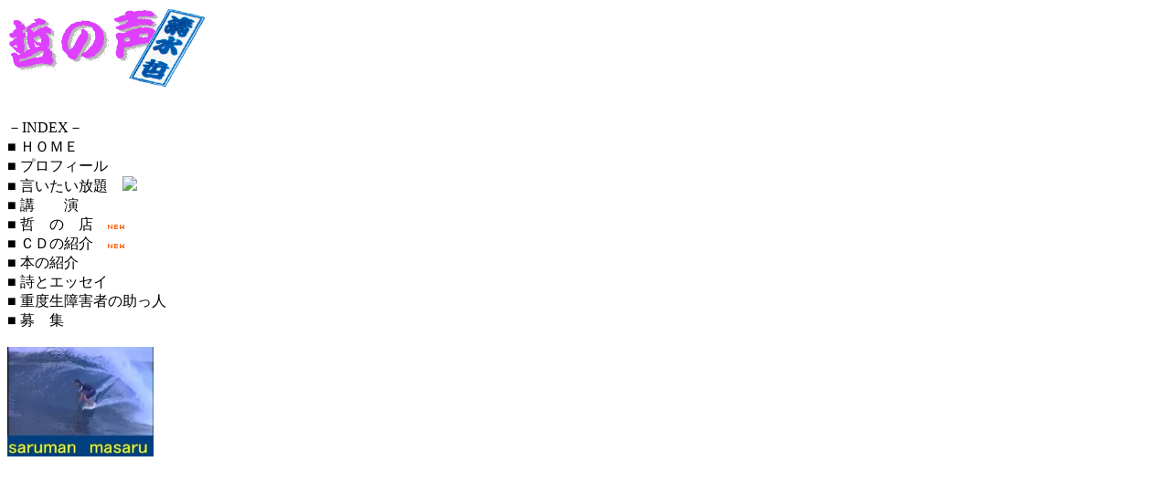

--- FILE ---
content_type: text/html
request_url: https://baseball.myeki.net/iitai_old/2018/201812.html
body_size: 9559
content:
<!DOCTYPE HTML PUBLIC "-//W3C//DTD HTML 4.01 Transitional//EN">
<HTML><!-- InstanceBegin template="/Templates/baseball_houdaiokd.dwt" codeOutsideHTMLIsLocked="false" -->
<HEAD>
<!-- InstanceBeginEditable name="doctitle" -->
<meta http-equiv="Content-Type" content="text/html; charset=utf-8">

<TITLE>言いたい放題 2018年12月 | 清水 哲のホームページ</TITLE>
<!-- InstanceEndEditable -->
<meta name="author" content="http://www.myeki.com/">
<meta name="verify-v1" content="FKuIW1iEqkisydo0ZWa5ZT58Iw/fGFbCBk7TRxuQ/aA=" />
<META HTTP-EQUIV="Content-Style-Type" CONTENT="text/css">
<META HTTP-EQUIV="Content-Script-Type" CONTENT="text/javascript">
<META http-equiv="Content-Type" content="text/html; charset=Shift_JIS">
<META NAME="robots" CONTENT="index,follow">
<META NAME="description" CONTENT="哲の声　野球の試合中の事故をきっかけに、頚椎損傷のためベッド上での生活を送っています。このホームページは口でくわえたペンでパソコンを操作してつくりました">
<META NAME="keywords" CONTENT="清水哲,野球,頚椎損,障害,自立生活,PL学園,巨人軍,清原選手,桑田選手">

<LINK HREF="../../style/new.css" REL=stylesheet TYPE=text/css>
<script>
  (function(i,s,o,g,r,a,m){i['GoogleAnalyticsObject']=r;i[r]=i[r]||function(){
  (i[r].q=i[r].q||[]).push(arguments)},i[r].l=1*new Date();a=s.createElement(o),
  m=s.getElementsByTagName(o)[0];a.async=1;a.src=g;m.parentNode.insertBefore(a,m)
  })(window,document,'script','//www.google-analytics.com/analytics.js','ga');

  ga('create', 'UA-17733300-3', 'auto');
  ga('send', 'pageview');

</script>
<!-- InstanceBeginEditable name="head" -->
<!-- InstanceEndEditable -->
</HEAD>
<BODY>
<!--- <OBJECT ID=RAOCX CLASSID="clsid:CFCDAA03-8BE4-11cf-B84B-0020AFBBCCFA" HEIGHT=0 WIDTH=0>
  <PARAM NAME="SRC" VALUE="img/11.ram">
  <PARAM NAME="CONTROLS" VALUE="all">
  <PARAM NAME="AUTOSTART" VALUE="true">
  <EMBED SRC="img/11.ra" ALIGN="baseline" BORDER="0" WIDTH="0" HEIGHT="0" CONTROLS="ALL" AUTOSTART="TRUE"></EMBED></OBJECT>--->
<div id="box0"><div id="box1">
  <div id="side"><a href="http://baseball.myeki.net/"><img src="../../img/tetunokoe.gif" width="218" height="88"></a><br><br>

<FONT SIZE="2"><br></FONT>
<div id="sidemenu">
  <div class="sidemenu0">－INDEX－</div>
<div class="sidemenu1" id="CE0"><a href="http://baseball.myeki.net/" STYLE="text-decoration:none" onMouseOver="document.all['CE0'].style.background='#33CCFF'" onMouseOut="document.all['CE1'].style.background=''"><font color="#000000">■ ＨＯＭＥ</font></a></div>
<div class="sidemenu1" id="CE1"><a href="../../profile.html" STYLE="text-decoration:none" onMouseOver="document.all['CE1'].style.background='#33CCFF'" onMouseOut="document.all['CE1'].style.background=''"><font color="#000000">■ プロフィール</font></a></div>
<div class="sidemenu1" id="CE2"><a href="../../houdai-1.html" STYLE="text-decoration:none" onMouseOver="document.all['CE2'].style.background='#33CCFF'" onMouseOut="document.all['CE2'].style.background=''"><font color="#000000">■ 言いたい放題　<img src="http://baseball.myeki.net/cgi/new/onew.cgi?mode=checknew&key=houdai" border=0></font></a></div>
<div class="sidemenu1" id="CE3"><a href="../../kouen.html" STYLE="text-decoration:none" onMouseOver="document.all['CE3'].style.background='#33CCFF'" onMouseOut="document.all['CE3'].style.background=''"><font color="#000000">■ 講　　演</font></a></div>
<div class="sidemenu1" id="CE4"><a href="../../080702.html" STYLE="text-decoration:none" onMouseOver="document.all['CE4'].style.background='#33CCFF'" onMouseOut="document.all['CE4'].style.background=''"><font color="#000000">■ 哲　の　店</font></a>　<IMG SRC="../../image/new.gif" WIDTH="18" HEIGHT="5"></div>
<div class="sidemenu1" id="CE5"><a href="../../080702cd.html" STYLE="text-decoration:none" onMouseOver="document.all['CE5'].style.background='#33CCFF'" onMouseOut="document.all['CE5'].style.background=''"><font color="#000000">■ ＣＤの紹介</font></a>　<IMG SRC="../../image/new.gif" WIDTH="18" HEIGHT="5"></div>
<div class="sidemenu1" id="CE6"><a href="../../book.html" STYLE="text-decoration:none" onMouseOver="document.all['CE6'].style.background='#33CCFF'" onMouseOut="document.all['CE6'].style.background=''"><font color="#000000">■ 本の紹介</font></a></div>
<div class="sidemenu1" id="CE7"><a href="../../si.html" STYLE="text-decoration:none" onMouseOver="document.all['CE7'].style.background='#33CCFF'" onMouseOut="document.all['CE7'].style.background=''"><font color="#000000">■ 詩とエッセイ</font></a></div>
<div class="sidemenu1" id="CE8"><a href="../../jiritu.html" STYLE="text-decoration:none" onMouseOver="document.all['CE8'].style.background='#33CCFF'" onMouseOut="document.all['CE8'].style.background=''"><font color="#000000">■ 重度生障害者の助っ人</font></a></div>
<div class="sidemenu2" id="CE9"><a href="../../kaite.html" STYLE="text-decoration:none" onMouseOver="document.all['CE9'].style.background='#33CCFF'" onMouseOut="document.all['CE9'].style.background=''"><font color="#000000">■ 募　集</font></a></div>
</div>
<br>
<A HREF="http://ameblo.jp/saruman-surf/"><IMG SRC="../../img/saruman.jpg" WIDTH="160" HEIGHT="120" ALT="奈良でのSURFIN　LIFEから車椅子WITH愛犬クリボーLIFE" BORDER="0"></A>
<br><br><br>

<script async src="//pagead2.googlesyndication.com/pagead/js/adsbygoogle.js"></script>
<!-- baseball2 -->
<ins class="adsbygoogle"
     style="display:inline-block;width:200px;height:200px"
     data-ad-client="ca-pub-4209812069596232"
     data-ad-slot="9138580906"></ins>
<script>
(adsbygoogle = window.adsbygoogle || []).push({});
</script>
<br>
<br>

  </div>
  <!-- InstanceBeginEditable name="main" -->
<div id="main">
    <BR><div align="center"><IMG SRC="../../img/star2.gif" width="28" height="27" ALIGN="middle"><IMG SRC="../../img/iitai.gif" width="328" height="71" ALIGN="middle">
  <IMG SRC="../../img/star2.gif" width="28" height="27" ALIGN="middle">
  <br>
  <br>
  <span class="cs12"><B>2018年 12月</B></span><BR><BR>
  <!-- ■ -->
  <TABLE class="tablehoudai">
    <TR BGCOLOR="#FEFFE8"><TD align="left" valign="top" STYLE="font: 11pt /18pt 'ＭＳ ゴシック'">
　2018年も皆様にはお世話になり、本当に有り難うございました。<BR>
　今年一年を振り返ると大きな地震があって我が家にもヒビが入り、修理をするお金もなくそのままにしてあります。ですが、まだ元の生活さえも送られない方がおられる事を考えると普通に生活が出来るだけでも有り難く思わないといけないと思います。<BR>
　今年の夏は暑かった！ 我が家でも珍しく朝起きてから直ぐに冷房をつけないといけないぐらいでした。そうかと思うと、これでもかというぐらいに雨が降り本当に極端で困りました。それだけでなく、大型台風が直撃だった訳でもなかったのにカ－ポートと軒先の屋根が全部吹き飛ばされ物置と洗濯機が飛ばされて潰れてしまいました。<BR>
　仕事（講演）の方は昨年と変わらずでした。「０」だけでないだけにマシかなと思っています。<BR>
　甥っ子が中学１年になり、シニアのチームに入った事により小学５年生の時から一緒に通ったバッティングセンターでの指導が終了。それで、インターネットで「指導者募集」に応募して行ったのですが「大人のコーチはボランティアで学生コーチは時給が出る代わりにグランド整備や審判などの雑用をしないといけない。清水さんにだけ時給を出すと大人のコーチのバランスが崩れる」という理由で不採用。来年はどこか指導できる自分の居場所を見つけようと思っています。<BR>
　新年も何卒宜しくお願い申し上げます。
<div align="right">清水　哲</div>
<br>
<BR>
良かった事<BR>
１・財布を買ってもらった<BR>
２・パーティーの出席<BR>
３・日本マイクロソフトの研修会に出席した<BR>
<BR>
<BR>
悪かった事<BR>
１・花瓶の棚に電動車椅子でノンストップで突っ込み花瓶を11個割った<BR>
２・なばなの里で電動車椅子がパンク<BR>
３・講演で終了時間を間違える<BR>
番外　夏に喉を３回も傷め肺痰に苦しむ<BR>
    </TD></TR></TABLE>
  <!-- /■ -->
  <BR>
  <BR>
  <A HREF="../../houdai.html" class="cs12"><B>バックナンバーのページへ</B></A><br>
<br>
    </div>
  </div>  <!-- InstanceEndEditable -->
  <div class="clear"><hr>
  </div>
</div>
<div id="foot">
  <div id="foot1"><A HREF="mailto:&#105;&#122;&#97;&#98;&#101;&#114;&#97;&#110;&#111;&#116;&#105;&#116;&#105;&#64;&#103;&#109;&#97;&#105;&#108;&#46;&#99;&#111;&#109;"><IMG src="../../img/a_mal.gif" width="62" height="23" border="0" align="absmiddle"></A>　　<span class="cs13"><FONT COLOR="#008080"><B>お便り待っています。</B></FONT>　<A HREF="mailto:&#105;&#122;&#97;&#98;&#101;&#114;&#97;&#110;&#111;&#116;&#105;&#116;&#105;&#64;&#103;&#109;&#97;&#105;&#108;&#46;&#99;&#111;&#109;"><FONT COLOR="#FF00FF">&#105;&#122;&#97;&#98;&#101;&#114;&#97;&#110;&#111;&#116;&#105;&#116;&#105;&#64;&#103;&#109;&#97;&#105;&#108;&#46;&#99;&#111;&#109;</FONT></A></span>　
</div>
</div>
</div>
<div id="foot2">SINCE：1997/6/13</div>
</BODY>
<!-- InstanceEnd --></HTML>


--- FILE ---
content_type: text/html; charset=utf-8
request_url: https://www.google.com/recaptcha/api2/aframe
body_size: 268
content:
<!DOCTYPE HTML><html><head><meta http-equiv="content-type" content="text/html; charset=UTF-8"></head><body><script nonce="sq8-WQTu_6RQiICvgKfUGA">/** Anti-fraud and anti-abuse applications only. See google.com/recaptcha */ try{var clients={'sodar':'https://pagead2.googlesyndication.com/pagead/sodar?'};window.addEventListener("message",function(a){try{if(a.source===window.parent){var b=JSON.parse(a.data);var c=clients[b['id']];if(c){var d=document.createElement('img');d.src=c+b['params']+'&rc='+(localStorage.getItem("rc::a")?sessionStorage.getItem("rc::b"):"");window.document.body.appendChild(d);sessionStorage.setItem("rc::e",parseInt(sessionStorage.getItem("rc::e")||0)+1);localStorage.setItem("rc::h",'1769398837631');}}}catch(b){}});window.parent.postMessage("_grecaptcha_ready", "*");}catch(b){}</script></body></html>

--- FILE ---
content_type: text/plain
request_url: https://www.google-analytics.com/j/collect?v=1&_v=j102&a=534474960&t=pageview&_s=1&dl=https%3A%2F%2Fbaseball.myeki.net%2Fiitai_old%2F2018%2F201812.html&ul=en-us%40posix&dt=%E8%A8%80%E3%81%84%E3%81%9F%E3%81%84%E6%94%BE%E9%A1%8C%202018%E5%B9%B412%E6%9C%88%20%7C%20%E6%B8%85%E6%B0%B4%20%E5%93%B2%E3%81%AE%E3%83%9B%E3%83%BC%E3%83%A0%E3%83%9A%E3%83%BC%E3%82%B8&sr=1280x720&vp=1280x720&_u=IEBAAEABAAAAACAAI~&jid=1212121191&gjid=1972259140&cid=464298816.1769398836&tid=UA-17733300-3&_gid=1815059773.1769398836&_r=1&_slc=1&z=1436693567
body_size: -451
content:
2,cG-00DG59022K